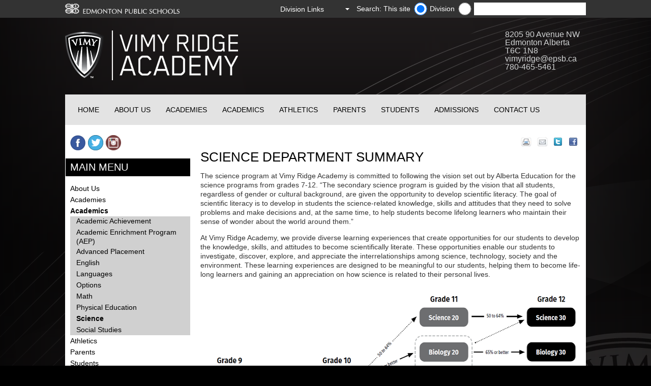

--- FILE ---
content_type: text/html
request_url: https://vimyridge.epsb.ca/academics/science/
body_size: 47977
content:
<!DOCTYPE html>
<html>
	<head>
  <!-- Google tag (gtag.js) -->
  <script async src='https://www.googletagmanager.com/gtag/js?id=G-QH3ELWR49H'></script>
  <script>
    window.dataLayer = window.dataLayer || [];
    function gtag(){dataLayer.push(arguments);}
    gtag('js', new Date());

    gtag('config', 'G-QH3ELWR49H');
  </script>  
		<title>Science Vimy Ridge Academy</title>
		
		<!-- Meta -->
		<meta charset="utf-8" />
		<meta name="viewport" content="initial-scale=1.0,width=device-width" />
		
		
		
		
		<meta name="DC.title" content="Science Department Summary, Department Head, Department Supplies " />
		
		
		
		
		
		
          <meta name="schoolsearch" content="Vimy Ridge Academy" />
<meta name="schoolURL" content="vimyridge.epsb.ca" /> <!-- search meta -->
          
          	<!-- Stylesheets -->
          	<link rel="stylesheet" type="text/css" media="screen" href="/media/edmontonpublicschoolboard/highschoolsites/highschoolstyleassets/css/style.css" />
          	<!-- style.css -->
          	<link rel="stylesheet" type="text/css" media="print" href="/media/edmontonpublicschoolboard/highschoolsites/highschoolstyleassets/css/print.css" />
          	<!-- print.css -->          
          	
          	<!-- fancybox.css -->          
		
		<!-- Scripts -->
		<script type="text/javascript" src="http://ajax.microsoft.com/ajax/jquery/jquery-1.7.2.min.js"></script>
        <script type="text/javascript">
        if (typeof jQuery == 'undefined') {
            document.write(unescape("%3Cscript src='/media/edmontonpublicschoolboard/highschoolsites/highschoolstyleassets/js/jquery-1.7.2.min.js' type='text/javascript'%3E%3C/script%3E"));
        }
        </script>
        <script type="text/javascript">
        // parse for navigation links to remove
          /* var navexclude = jQuery.parseJSON(JSON.stringify()); 
             var navarray = navexclude.removeNavLinks.split(",");
             console.log(navarray);
          */
        </script>
		<!--[if lt IE 9]>
    		<script src="//html5shiv.googlecode.com/svn/trunk/html5.js"></script>
		<![endif]-->
		<!--[if IE 7]>
        	<link rel="stylesheet" type="text/css" href='/media/edmontonpublicschoolboard/highschoolsites/highschoolstyleassets/css/ie7.css'>
        <![endif]-->

          	<!-- link to JS: jquery.cycle.all.js-->
		<script src='/media/edmontonpublicschoolboard/highschoolsites/highschoolstyleassets/js/jquery.cycle.all.js'></script>
          
          	<!-- link to JS: responsiveslides.min.js-->
		<script src='/media/edmontonpublicschoolboard/highschoolsites/highschoolstyleassets/js/responsiveslides.min.js'></script>
          
          	<!-- link to JS: snippets.js-->          
		<script src='/media/edmontonpublicschoolboard/highschoolsites/highschoolstyleassets/js/snippets.js'></script>

          	<!-- link to JS: fancybox.js-->          
		<script src='/media/edmontonpublicschoolboard/ejh/elementarystyleassets/js/jquery.fancybox.js'></script>
          
		<!-- Inline Styles - Customisable by each school -->
		<style type="text/css">
                /* Background / Header background
================================================*/
#backgroundImage{width:100%; height:100%; background-repeat:no-repeat;background-position:background-attachment: fixed;;}

#headerBackground{width:100%; height:100%; background-repeat:no-repeat; padding-top: 25px; padding-bottom:25px;background-position:left top;}
body{background-color:#000000;}

body.darkTheme{
	background-position: center top; 
    background-repeat: no-repeat; 
    background-attachment: fixed;    
}    
/* YE added rule for mobile device with light coloured logo bg */
@media screen and (max-width:480px) {
  #header {background-color: #;color: #;padding-bottom: 5px;}
}



/* Primary/secondary colours
================================================*/
.colorOne {background-color:#000000} /* Main Background Color */
.colorTwo {background-color:#000000} /* Highlight color */
.rslides_nav {background-color: #00b3E3} 

/* Main Navigation
================================================*/
/*Menu container background colour */
#navBg {background-color:#e3e3e3}
/*Menu Background Default*/
.container_12 nav.primaryNav ul li, .container_12 nav.primaryNav ul li ul.multilevel-linkul-0 li {background-color:#e3e3e3}
nav.primaryNav ul li, nav.primaryNav ul li ul.multilevel-linkul-0 li {background-color:#e3e3e3}

/*Menu Text Default*/
div.container_12 nav.primaryNav ul li a:link,div.container_12 nav.primaryNav ul li a:visited, div.container_12 nav.primaryNav ul li a:visited{color:#000000} 
nav.primaryNav ul li a:link,nav.primaryNav ul li a:visited , nav.primaryNav ul li ul li a:link, nav.primaryNav ul li ul li a:visited {color:#000000} 

/*Menu Background Rollover*/
.primaryNav a:hover{background-color:#000000 !important;}

/*Menu Text Rollover*/
div.container_12 nav.primaryNav ul li a:hover, div.container_12 nav.primaryNav ul li ul li a:hover{color:#ffffff} 
nav.primaryNav ul li a:hover, nav.primaryNav ul li ul li a:hover, nav.primaryNav ul li ul li ul li a:hover{color:#ffffff}


/* Main content
================================================*/
h1, h2, h3, h4, h5, h6 {color:#000000} /* Text Heading Color */

a {color:#000000} /* Text Heading Color */

/*div.content section#rightColumn a:link, div.content section#rightColumn a:visited {color:#7ac143;} Sidebar Link text color */
#rightColumn a:link,#rightColumn a:visited,#rightColumn a:hover, div.content section#rightColumn a:hover {font-weight:bold;}

article a:link, article a:visited {color:#7ac143;}/*Main content Link text color */
article a:hover{color:#5d5d5d;}/*Main content Link text color */

div#wrapper aside.grid_3 div a:link,div#wrapper aside.grid_3 div a:visited{color:#7ac143;}/*Sidebars Link text color */
div#wrapper aside.grid_3 div a:hover{color:#5d5d5d;}/*Sidebars Link text color */

div.deditpage a:link, div.deditpage a:visited, div.notice a:link, div.notice a:visited{color:#7ac143;}/*edit this page/district notice */
div.deditpage a:hover, div.notice a:hover{color:#5d5d5d;}/*edit this page Link text color/district notice */

div.slideText p.read-more-button a:link, div.slideText p.read-more-button a:visited{color:#7ac143;}/*homepage slideshow read more */
div.slideText p.read-more-button a:hover{color:#5d5d5d;}/*homepage slideshow read more hover */


/* Footer options
================================================*/
footer.colorTwo {background-color: #292929} /* Footer Background Color - defaults to colorTwo if not selected */
footer a:link, footer a:visited {color:#FFFFFF}  /*Footer link default state */
footer, footer h4,footer a:hover {color:#5d5d5d}  /*Footer link rollover color */
footer.colorTwo section#footerAddress h4 {color:#FFFFFF}  /*Footer headings */
footer.colorTwo section.grid_3 h4 {color:#FFFFFF}  /*Footer headings */
footer.colorTwo section#footerAddress.grid_3 {color:#FFFFFF}  /*Footer text on left below heading */

/* Left Column
================================================*/
aside.grid_3 div#secondaryNav ul li a , aside#rightColumnAside div a, div.content aside.grid_3 div a{color:#000000;} /*Left & Right Nav DEFAULT*/

aside.grid_3 div#secondaryNav ul li a:hover , aside#rightColumnAside div a:hover, div.content aside.grid_3 div a:hover{color:#5d5d5d} /*Left & Right Nav ROLLOVER*/


/* Additional
================================================*/
#header.container_12 #address{color:#d1d3d4;}/* Address in header text colour */

#header.container_12 #address:hover{color:#00b3e3;}/* Address in header text colour while mouse rollover */

#header.container_12 #address a{color:#d1d3d4;}/* Address in header text colour */

#header.container_12 #address a:hover{color:#00b3e3;}/* Address in header text colour while mouse rollover */

/* Twitter
================================================*/
#twtr-widget-1.twtr-widget div.twtr-doc div{margin:0px !important;}
#twtr-widget-1 .twtr-doc, #twtr-widget-1 .twtr-hd a, #twtr-widget-1 h3, #twtr-widget-1 h4{ background-color:#000000 !important;}

/* Tables
================================================*/
table.stripeMe thead tr.even{background-color:#e3e3e3;}

/* Tabs
================================================*/
.etabs li:hover a{color:#7ac143}
.etabs li.tab a.active{background:none repeat scroll 0 0 #FFF; color:#7ac143}

/* Tabs
================================================*/
@media screen and (max-width:480px) {
body{background-color:#EDE8E5;}
.content{background-color:#FFF;}
}
                /* Site Customisations  */   
 		</style>
	</head>
	<body class="darkTheme" style="background-image: url('/media/styleassets-schools/Vimy_Rdige_background_t4_new.png');">
	   
	   <div id="metaNavBackground"></div>
	   
	   <div class="wrapper">
    	   <header id="metaNav">
        	   <a href="http://www.epsb.ca/"><img src='/media/edmontonpublicschoolboard/ejh/elementarystyleassets/images/foreground/epsbLogo.png' alt="epsbLogo" width="226" height="21" class="left" /></a>
        	  <!-- <form action="pathtosearchresultspage" class="right desktop">
        	       <input type="text" placeholder="search" class="clearMeFocus" id="q" name="search" title="search" value="search" />
        	   </form> -->
             <script language="JavaScript" type="Text/Javascript">
	var myTextField = "";
	//application url
	//var fixedUrl='http://cmsx1devsearch.epsb.ca:8080/customermatrix/#!/?pql=view(schools)';
    var fixedUrl='https://search.epsb.ca/search/#!/search?pql=view(schools)';
	//View name. If empty or wrong, the first view of the infospot will be displayed.
	var viewName = 'schools';
	// Text area label
	var text = 'Search...';
	//Infospot name. If empty, the default infospot will be used.
	var infoSpot = '';
  
  //PolySpot Search JNN
	function fireSearch() {
		myTextField = document.getElementById('q_usr');
		searchUrl = fixedUrl;

		
		//get school url (blank if district) 
		var school = $('input:radio[name=schoolURL]:checked').val();
		
		if (school.length > 0){
  				schoolquery = "facetFilter(url,1@https:%2F%2F"+school+"%2F)";
  		}
		else {
			schoolquery = "";	
			viewName="all";
		}	
		searchUrl = searchUrl+schoolquery;
		
		if(myTextField.value != 'Search...' && myTextField.value != text ){
  			console.log(searchUrl + 'query("' + myTextField.value + '")');
			window.open(searchUrl + 'query("' + myTextField.value + '")');
		}
		else{
			window.open(searchUrl + '&query=');
		}
	}	
	
	function checkValue(){
		if(document.getElementById('q_usr').value == text)
			document.getElementById('q_usr').value = '';
	}
</script>

<form class="right desktop" id="SearchFrom" onsubmit="return false;" method="post" autocomplete="off" target="_blank">
	<label for="School" class="radio-label">Search: This site</label><input type="radio" id="schoolURL" name="schoolURL" class="schoolname" value="vimyridge.epsb.ca" checked="checked">
	<label class="radio-label" for="Site">Division</label>
	<input type="radio" class="schoolname" name="schoolURL" id="Site" value="" />
	<label for="searchbox">Search Input</label><input type="text" id="q_usr" name="q_usr" autocomplete="off" value="" onfocus="checkValue();" onkeydown="if (event.keyCode == 13) fireSearch();"/>
	<br/>
</form> <!-- search box -->
        	   <a class="mobile right" href="#">
            	   <img src='/media/edmontonpublicschoolboard/highschoolsites/highschoolstyleassets/images/background/m_magnifyingGlass.png' alt="search icon" width="20" height="20">
        	   </a>
        	   <div class="styledSelect right desktop">
            	   <select onchange="window.open(this.value)" id="DistrictSel">
                     	   <option value='Division Links' style="display:none" selected>Division Links</option>
                     	   <option title='SchoolZone' value='http://schoolzone.epsb.ca/'>SchoolZone</option>
                	   <option title='' value='http://epsb.ca/news/'>Division News</option>
                	   <option title='' value='https://epsb.ca/schools/gettoschool/'>Student Transportation</option>
                	   
            	   </select><!-- District quicklinks -->
        	   </div>
        	   <form class="mobile" id="SearchFrom"  method="post" autocomplete="off" target="_blank">
  <label for="School" class="radio-label">Search: This site</label><input type="radio" id="School" checked="checked" class="schoolname" name="schoolname" value="Vimy Ridge Academy">
    <label class="radio-label" for="Site">Division</label>
<input type="radio" class="schoolname" name="schoolname" id="search" value="" />
		<label for="searchbox">Search Input</label><input type="text" onkeydown="if (event.keyCode == 13) submitSearch(this.form);" name="q" id="search" />
                 <input type="submit" value="Search" onclick="submitSearch(this.form)" />
		<br/>

                     
        	   </form><!-- District Search - Mobile -->    
    	   </header>
	   </div>
	   
	   <div id="headerBackground"  style="background-image: url('');" >
    	   <div class="wrapper">
        	   <div id="header" class="container_12">
        	       <div id="logo">
            	       <a href='/'>
            	           <img alt="School Logo" src='/media/highschools/vimyridge/VIMYLOGO_HORIZONTAL_2016_FORBLACKBACK(1).png' ><!-- personalized Logo  -->
            	       </a>
        	       </div>
	        	<div id="address" class="tablet desktop right">
  <a href="geo:-113.454,53.5247"><div>8205 90 Avenue NW</div>
    <div>Edmonton Alberta&emsp;&emsp;T6C 1N8</div></a>
  <div><a href="mailto:vimyridge@epsb.ca">vimyridge@epsb.ca</a></div>
  <div><a href="tel:780-465-5461">780-465-5461</a></div>
</div>
<div id="address" class="mobile left">
  <a href="geo:-113.454,53.5247"><div>8205 90 Avenue NW</div>
    <div>Edmonton Alberta&emsp;&emsp;T6C 1N8</div></a>
  <div><a href="mailto:vimyridge@epsb.ca">vimyridge@epsb.ca</a></div>
  <div><a href="tel:780-465-5461">780-465-5461</a></div>
</div>
<!-- personalized Address  -->
        	       <div class="clear"></div>
        	   </div>
        	   <div class="container_12 mobile">
            	   <hr />
        	   </div>
    	   </div>
	   </div>
	   
	   <div class="wrapper" id="navBg">
    	   <nav class="primaryNav grid_12 desktop">
        	   <ul>
                        <li><a href='/'>Home</a></li> <!-- link to school home -->
                     	<li><a href="/about/">About Us</a>
<ul class="multilevel-linkul-0">
<li><a href="/about/calendar/">Calendar</a></li>
<li><a href="/about/communityrelationships/">Community Relationships</a>
<ul class="multilevel-linkul-1">
<li><a href="/about/communityrelationships/idylwyldecommunityleague/">Idylwylde Community League</a></li>

</ul>

</li>
<li><a href="/about/openhouse/">Open House</a></li>
<li><a href="/about/ourname/">Our Name</a></li>
<li><a href="/about/documents/">School Documents</a>
<ul class="multilevel-linkul-1">
<li><a href="/about/documents/schoolassessmentplan/">School Assessment Plan</a></li>
<li><a href="/about/documents/studentrights/">Student Rights and Responsibilities</a></li>

</ul>

</li>
<li><a href="/about/schoolfees/">School Fees</a></li>
<li><a href="/about/schoolfeedetails/">School Fee Details</a></li>
<li><a href="/about/staffbios/">Staff Bios</a></li>
<li><a href="/about/testimonials/">Testimonials</a></li>
<li><a href="/about/vimycourseguide/">Vimy Course Guide</a></li>
<li><a href="/about/vimyvirtualtour/">Vimy Virtual Tour</a></li>

</ul>

</li><li><a href="/academies/">Academies</a>
<ul class="multilevel-linkul-0">
<li><a href="/academies/baseballsoftball/">Baseball/Softball</a></li>
<li><a href="/academies/brazilianjiujitsu/">Brazilian Jiu Jitsu</a></li>
<li><a href="/academies/dance/">Dance</a></li>
<li><a href="/academies/eliteathlete/">Elite Athlete</a></li>
<li><a href="/academies/esports/">Esports</a></li>
<li><a href="/academies/golf/">Golf</a></li>
<li><a href="/academies/hockey/">Hockey</a></li>
<li><a href="/academies/lacrosse/">Lacrosse</a></li>
<li><a href="/academies/okanaganhockeyacademy/">Okanagan Hockey Academy</a></li>
<li><a href="/academies/outdoorpursuits/">Outdoor Pursuits</a></li>
<li><a href="/academies/ringette/">Ringette</a></li>
<li><a href="/academies/soccer/">Soccer</a></li>
<li><a href="/academies/sportfit/">Sport Fit</a></li>
<li><a href="/academies/individualsupportprogram/">Individual Support Program</a></li>

</ul>

</li><li><a href="/academics/">Academics</a>
<ul class="multilevel-linkul-0">
<li><a href="/academics/academicachievement/">Academic Achievement</a></li>
<li><a href="/academics/academicenrichmentprogramaep/">Academic Enrichment Program (AEP)</a></li>
<li><a href="/academics/advancedplacement/">Advanced Placement</a></li>
<li><a href="/academics/english/">English</a></li>
<li><a href="/academics/languages/">Languages</a></li>
<li><a href="/academics/options/">Options</a></li>
<li><a href="/academics/math/">Math</a></li>
<li><a href="/academics/physicaleducation/">Physical Education</a></li>
<li><a href="/academics/science/">Science</a></li>
<li><a href="/academics/socialstudies/">Social Studies</a></li>

</ul>

</li><li><a href="/athletics/">Athletics</a></li><li><a href="/parents/">Parents</a>
<ul class="multilevel-linkul-0">
<li><a href="/parents/grade9transitioningtohighschool/">Grade 9 Transitioning to High School</a></li>
<li><a href="/parents/scholarships/">Scholarships</a></li>
<li><a href="/parents/schoolcouncil/">School Council</a></li>

</ul>

</li><li><a href="/students/">Students</a>
<ul class="multilevel-linkul-0">
<li><a href="/students/extracurricular/">Extracurricular</a></li>
<li><a href="/students/graduation/">Graduation</a></li>
<li><a href="/students/postsecondary/">Post Secondary</a></li>
<li><a href="/students/rightsresponsibilites/">Rights & Responsibilites</a></li>
<li><a href="/students/scholarships/">Scholarships</a></li>
<li><a href="/students/studentleadership/">Student Leadership</a></li>
<li><a href="/students/studentservices/">Student Services</a></li>
<li><a href="/students/supplylist/">Supply List</a></li>

</ul>

</li><li><a href="/admissions/">Admissions</a></li><li><a href="/contactus/">Contact Us</a></li> <!-- main menu -->
        	   </ul>
        	   <div class="clear"></div>
    	   </nav>
    	   
    	   <div class="mobile" id="mobileNavigation">
        	   <a href="#">Menu / Navigation</a>
    	   </div>
    	   <nav class="primaryNav grid_12 mobile">
        	   <ul>
                     <li><a href="/about/">About Us</a></li><li><a href="/academies/">Academies</a></li><li><a href="/academics/">Academics</a></li><li><a href="/athletics/">Athletics</a></li><li><a href="/parents/">Parents</a></li><li><a href="/students/">Students</a></li><li><a href="/admissions/">Admissions</a></li><li><a href="/contactus/">Contact Us</a></li> <!-- main mobile menu -->
        	   </ul>
    	   </nav>
    	   <div class="clear"></div>
	   </div>
	   
        	   <div class="wrapper">            	   
                   <div class="container_12">
                         <!-- insert slideshow row with feature links -->
                         <!-- insert full width slideshow row -->  
                         <!-- insert full width slideshow row -->  
                   </div>
               </div>  

        	   <div class="wrapper" id="contentMain">            	   
                   <div class="content container_12">                     
                     <section id="rightColumn" class="grid_9">
                       <!-- District Notice - Highschool --> 

                         <!-- Share and print -->
<span class="sharebuts"><a style="float:right;" rel="nofollow" onclick="window.open('https://www.facebook.com/sharer/sharer.php?u='+encodeURIComponent(location.href), 'facebook-share-dialog', 'width=626,height=436'); return false;"><img src="/media/edmontonpublicschoolboard/highschoolsites/highschoolstyleassets/images/foreground/facebook_sprite.png" alt="" style="width : 30px; height : 26px;     " /></a><a style="float:right;" rel="nofollow"  onclick="window.open('https://twitter.com/intent/tweet?url='+encodeURIComponent(location.href), 'twitter-tweet-dialog', 'width=626,height=436'); return false;"><img src="/media/edmontonpublicschoolboard/highschoolsites/highschoolstyleassets/images/foreground/twitter-sprite.png" alt="" style="width : 30px; height : 26px;     " /></a><a style="float:right;" href="#" onclick="javascript:window.location='mailto:?subject=Page to look at&body=I thought you might find this information interesting: ' + window.location;"><img src="/media/edmontonpublicschoolboard/ejh/elementarystyleassets/images/foreground/icon_mail_transparent_background.png" alt="" style="width : 29px; height : 26px;     " /></a><a style="float:right;padding-right:5px;" href="javascript:if(window.print)window.print()"><img src="/media/edmontonpublicschoolboard/ejh/elementarystyleassets/images/foreground/icon_print_transprent_background.png" alt="" style="width : 30px; height : 26px;     " /></a></span><span id="d.en.108958"></span>
<article class="clear">

<!-- share -->
	<!--<p class="buttonheading">
	<a rel="nofollow" onclick="window.open(this.href,'win2','status=no,toolbar=no,scrollbars=yes,titlebar=no,menubar=no,resizable=yes,width=640,height=480,directories=no,location=no'); return false;" title="Print" href="/index.php?view=article&amp;id=284:welcome-letter-from-the-principal&amp;tmpl=component&amp;print=1&amp;layout=default&amp;page="><span class="icon print"></span></a><a onclick="window.open(this.href,'win2','width=400,height=350,menubar=yes,resizable=yes'); return false;" title="E-mail" href="/component/mailto/?tmpl=component&amp;link=aHR0cDovL2FtaXNrd2FjaXkuZXBzYi5jYS9jb21wb25lbnQvY29udGVudC9hcnRpY2xlLzI4NC13ZWxjb21lLWxldHRlci1mcm9tLXRoZS1wcmluY2lwYWw%3D"><span class="icon email"></span></a>
	</p>  
  <span class="sharebuts"><a style="float:right;" href="#" onclick="javascript:window.location='mailto:?subject=Page to look at&body=I thought you might find this information interesting: ' + window.location;"><img src="/media/edmontonpublicschoolboard/ejh/elementarystyleassets/images/foreground/icon_mail_transparent_background.png" alt="" style="width : 29px; height : 26px;     " /></a><a style="float:right;" href="javascript:if(window.print)window.print()"><img src="/media/edmontonpublicschoolboard/ejh/elementarystyleassets/images/foreground/icon_print_transprent_background.png" alt="" style="width : 30px; height : 26px;     " /></a></span>-->
<!-- end share -->  
 
	<h1>Science Department Summary</h1>  
  
  
 
    
  
  
  
	<p><span>The science program at Vimy Ridge Academy is committed to following the vision set out by Alberta Education for the science programs from grades 7-12. &ldquo;The secondary science program is guided by the vision that all students, regardless of gender or cultural background, are given the opportunity to develop scientific literacy. The goal of scientific literacy is to develop in students the science-related knowledge, skills and attitudes that they need to solve problems and make decisions and, at the same time, to help students become lifelong learners who maintain their sense of wonder about the world around them.&rdquo; </span></p>
<p><span>At Vimy Ridge Academy, we provide diverse learning experiences that create opportunities for our students to develop the knowledge, skills, and attitudes to become scientifically literate. These opportunities enable our students to investigate, discover, explore, and appreciate the interrelationships among science, technology, society and the environment. These learning experiences are designed to be meaningful to our students, helping them to become life-long learners and gaining an appreciation on how science is related to their personal lives.</span></p>
<p><img src="/media/highschools/vimyridge/ScienceFlowchart.png" alt="Science Flowchart" style="width : 850px; height : 572px;     " />&zwnj;</p>
  <div class="clear"></div>

	<!-- Yoav removed old way of inserting video that did not allow for Google Drive Video
-->
  
	<div class="hidden">
		<p>
		<div id="driveVideo108958" style="background-color: #fff"></div>
		</p>
		
		
	</div>	  
	

</article>
<div class="clear"><br /></div>

<script type="text/javascript" >
   // is it a google drive video?
 
   //fetch the video id from link
   // establish pattern for id
  var idPattern = /(id=|d\/)(.*?)(&|\/)+/ ;
   //apply pattern to user inputed video url link
  var google_url = "&"; // "&" added at end to prevent error in regex when expression is unbounded
   var array_google_params = idPattern.exec( google_url);
   //set the initial width and height of the gallery
   var dwidth = $("#rightColumn").width() * 95/100;
   if(dwidth > 600){dwidth = 500;}
   var dheight = dwidth * 75/100;
  
  //check if the Video ID is valid
   var idTestPattern= "^[_a-zA-Z0-9]*$";
  if(array_google_params){
   if(array_google_params[2].match(idTestPattern)){
  
     // place the matched id into iframe embed code for Google Video and add html for displaying artcle
  $( "#driveVideo108958" ).html('<article><h1>Summary</h1><p><div id="videoFrame108958"><iframe src="https://docs.google.com/a/epsb.ca/file/d/' +array_google_params[2]+ '/preview" width="' +dwidth+ '" height="' +dheight+ '"></iframe></div></p><div></div></article>');

     // set the width and height of the gallery if the window is resized
     window.onresize = function() {
       dwidth = $("#rightColumn").width() * 95/100;
       if(dwidth > 600){dwidth = 500;}
       dheight = dwidth * 75/100;           
  $( "#videoFrame108958" ).html( '<div class="video-container"><iframe src="https://docs.google.com/a/epsb.ca/file/d/' +array_google_params[2]+ '/preview" width="' +dwidth+ '" height="' +dheight+ '"></iframe></div>'    );
     };
  } //close if(array_google_params[2].match(idTestPattern))
  }else{ // close check to validate video id - if not treat it like a YouTube video
      var youtube_url = "";
	  var video_id = youtube_url.split("v=")[1].substring(0, 11);
      $( "#driveVideo108958" ).html( "<div class=\"video-container\"><iframe width=\"" +dwidth+ "\" height=\"" +dheight+ "\" src=\"https://www.youtube.com/embed/"+ video_id +"\" frameborder=\"0\" allowfullscreen></iframe></div>"    );	
  }
</script><span id="d.en.108959"></span>
<article class="clear">

<!-- share -->
	<!--<p class="buttonheading">
	<a rel="nofollow" onclick="window.open(this.href,'win2','status=no,toolbar=no,scrollbars=yes,titlebar=no,menubar=no,resizable=yes,width=640,height=480,directories=no,location=no'); return false;" title="Print" href="/index.php?view=article&amp;id=284:welcome-letter-from-the-principal&amp;tmpl=component&amp;print=1&amp;layout=default&amp;page="><span class="icon print"></span></a><a onclick="window.open(this.href,'win2','width=400,height=350,menubar=yes,resizable=yes'); return false;" title="E-mail" href="/component/mailto/?tmpl=component&amp;link=aHR0cDovL2FtaXNrd2FjaXkuZXBzYi5jYS9jb21wb25lbnQvY29udGVudC9hcnRpY2xlLzI4NC13ZWxjb21lLWxldHRlci1mcm9tLXRoZS1wcmluY2lwYWw%3D"><span class="icon email"></span></a>
	</p>  
  <span class="sharebuts"><a style="float:right;" href="#" onclick="javascript:window.location='mailto:?subject=Page to look at&body=I thought you might find this information interesting: ' + window.location;"><img src="/media/edmontonpublicschoolboard/ejh/elementarystyleassets/images/foreground/icon_mail_transparent_background.png" alt="" style="width : 29px; height : 26px;     " /></a><a style="float:right;" href="javascript:if(window.print)window.print()"><img src="/media/edmontonpublicschoolboard/ejh/elementarystyleassets/images/foreground/icon_print_transprent_background.png" alt="" style="width : 30px; height : 26px;     " /></a></span>-->
<!-- end share -->  
 
	<h1>Department Head</h1>  
  
  
 
    
  
  
  
	<p>Gord Stretch<br /><a href="mailto:gord.stretch@epsb.ca" target="_blank" rel="noopener">gord.stretch@epsb.ca</a></p>
  <div class="clear"></div>

	<!-- Yoav removed old way of inserting video that did not allow for Google Drive Video
-->
  
	<div class="hidden">
		<p>
		<div id="driveVideo108959" style="background-color: #fff"></div>
		</p>
		
		
	</div>	  
	

</article>
<div class="clear"><br /></div>

<script type="text/javascript" >
   // is it a google drive video?
 
   //fetch the video id from link
   // establish pattern for id
  var idPattern = /(id=|d\/)(.*?)(&|\/)+/ ;
   //apply pattern to user inputed video url link
  var google_url = "&"; // "&" added at end to prevent error in regex when expression is unbounded
   var array_google_params = idPattern.exec( google_url);
   //set the initial width and height of the gallery
   var dwidth = $("#rightColumn").width() * 95/100;
   if(dwidth > 600){dwidth = 500;}
   var dheight = dwidth * 75/100;
  
  //check if the Video ID is valid
   var idTestPattern= "^[_a-zA-Z0-9]*$";
  if(array_google_params){
   if(array_google_params[2].match(idTestPattern)){
  
     // place the matched id into iframe embed code for Google Video and add html for displaying artcle
  $( "#driveVideo108959" ).html('<article><h1>DH Contact</h1><p><div id="videoFrame108959"><iframe src="https://docs.google.com/a/epsb.ca/file/d/' +array_google_params[2]+ '/preview" width="' +dwidth+ '" height="' +dheight+ '"></iframe></div></p><div></div></article>');

     // set the width and height of the gallery if the window is resized
     window.onresize = function() {
       dwidth = $("#rightColumn").width() * 95/100;
       if(dwidth > 600){dwidth = 500;}
       dheight = dwidth * 75/100;           
  $( "#videoFrame108959" ).html( '<div class="video-container"><iframe src="https://docs.google.com/a/epsb.ca/file/d/' +array_google_params[2]+ '/preview" width="' +dwidth+ '" height="' +dheight+ '"></iframe></div>'    );
     };
  } //close if(array_google_params[2].match(idTestPattern))
  }else{ // close check to validate video id - if not treat it like a YouTube video
      var youtube_url = "";
	  var video_id = youtube_url.split("v=")[1].substring(0, 11);
      $( "#driveVideo108959" ).html( "<div class=\"video-container\"><iframe width=\"" +dwidth+ "\" height=\"" +dheight+ "\" src=\"https://www.youtube.com/embed/"+ video_id +"\" frameborder=\"0\" allowfullscreen></iframe></div>"    );	
  }
</script><span id="d.en.108960"></span>
<article class="clear">

<!-- share -->
	<!--<p class="buttonheading">
	<a rel="nofollow" onclick="window.open(this.href,'win2','status=no,toolbar=no,scrollbars=yes,titlebar=no,menubar=no,resizable=yes,width=640,height=480,directories=no,location=no'); return false;" title="Print" href="/index.php?view=article&amp;id=284:welcome-letter-from-the-principal&amp;tmpl=component&amp;print=1&amp;layout=default&amp;page="><span class="icon print"></span></a><a onclick="window.open(this.href,'win2','width=400,height=350,menubar=yes,resizable=yes'); return false;" title="E-mail" href="/component/mailto/?tmpl=component&amp;link=aHR0cDovL2FtaXNrd2FjaXkuZXBzYi5jYS9jb21wb25lbnQvY29udGVudC9hcnRpY2xlLzI4NC13ZWxjb21lLWxldHRlci1mcm9tLXRoZS1wcmluY2lwYWw%3D"><span class="icon email"></span></a>
	</p>  
  <span class="sharebuts"><a style="float:right;" href="#" onclick="javascript:window.location='mailto:?subject=Page to look at&body=I thought you might find this information interesting: ' + window.location;"><img src="/media/edmontonpublicschoolboard/ejh/elementarystyleassets/images/foreground/icon_mail_transparent_background.png" alt="" style="width : 29px; height : 26px;     " /></a><a style="float:right;" href="javascript:if(window.print)window.print()"><img src="/media/edmontonpublicschoolboard/ejh/elementarystyleassets/images/foreground/icon_print_transprent_background.png" alt="" style="width : 30px; height : 26px;     " /></a></span>-->
<!-- end share -->  
 
	<h1>Department Supplies </h1>  
  
  
 
    
  
  
  
	<p><span>All students are expected to have a binder, loose leaf paper, pencils and pens. As well as the following:</span></p>
<ul style="list-style-type: square;">
<li>Graph paper</li>
<li>Scientific Calculator&nbsp;</li>
<li>Coloured crayons&nbsp;</li>
<li>Highlighters - various colours</li>
</ul>
  <div class="clear"></div>

	<!-- Yoav removed old way of inserting video that did not allow for Google Drive Video
-->
  
	<div class="hidden">
		<p>
		<div id="driveVideo108960" style="background-color: #fff"></div>
		</p>
		
		
	</div>	  
	

</article>
<div class="clear"><br /></div>

<script type="text/javascript" >
   // is it a google drive video?
 
   //fetch the video id from link
   // establish pattern for id
  var idPattern = /(id=|d\/)(.*?)(&|\/)+/ ;
   //apply pattern to user inputed video url link
  var google_url = "&"; // "&" added at end to prevent error in regex when expression is unbounded
   var array_google_params = idPattern.exec( google_url);
   //set the initial width and height of the gallery
   var dwidth = $("#rightColumn").width() * 95/100;
   if(dwidth > 600){dwidth = 500;}
   var dheight = dwidth * 75/100;
  
  //check if the Video ID is valid
   var idTestPattern= "^[_a-zA-Z0-9]*$";
  if(array_google_params){
   if(array_google_params[2].match(idTestPattern)){
  
     // place the matched id into iframe embed code for Google Video and add html for displaying artcle
  $( "#driveVideo108960" ).html('<article><h1>Supplies list</h1><p><div id="videoFrame108960"><iframe src="https://docs.google.com/a/epsb.ca/file/d/' +array_google_params[2]+ '/preview" width="' +dwidth+ '" height="' +dheight+ '"></iframe></div></p><div></div></article>');

     // set the width and height of the gallery if the window is resized
     window.onresize = function() {
       dwidth = $("#rightColumn").width() * 95/100;
       if(dwidth > 600){dwidth = 500;}
       dheight = dwidth * 75/100;           
  $( "#videoFrame108960" ).html( '<div class="video-container"><iframe src="https://docs.google.com/a/epsb.ca/file/d/' +array_google_params[2]+ '/preview" width="' +dwidth+ '" height="' +dheight+ '"></iframe></div>'    );
     };
  } //close if(array_google_params[2].match(idTestPattern))
  }else{ // close check to validate video id - if not treat it like a YouTube video
      var youtube_url = "";
	  var video_id = youtube_url.split("v=")[1].substring(0, 11);
      $( "#driveVideo108960" ).html( "<div class=\"video-container\"><iframe width=\"" +dwidth+ "\" height=\"" +dheight+ "\" src=\"https://www.youtube.com/embed/"+ video_id +"\" frameborder=\"0\" allowfullscreen></iframe></div>"    );	
  }
</script>			<div align="right" class="deditpage"><a class="t4Edit-page" href="https://terminalfour.epsb.ca/page/directEdit#edit/8/en/33311">Edit this page&nbsp;&nbsp;</a></div>
			</section>
                       
                       <div class="container_12 mobile">
                    	   <hr />
                	   </div>
                	   
                       <aside class="grid_3">

        	                           <div class="mobile" id="mobileSecondaryNav">
                        <h2 class="colorOne">Section Navigation</h2>
                        <ul><li><a href="/academics/academicachievement/">Academic Achievement</a></li><li><a href="/academics/academicenrichmentprogramaep/">Academic Enrichment Program (AEP)</a></li><li><a href="/academics/advancedplacement/">Advanced Placement</a></li><li><a href="/academics/english/">English</a></li><li><a href="/academics/languages/">Languages</a></li><li><a href="/academics/options/">Options</a></li><li><a href="/academics/math/">Math</a></li><li><a href="/academics/physicaleducation/">Physical Education</a></li><li><span class="currentsection">Science</span></li><li><a href="/academics/socialstudies/">Social Studies</a></li>                        </ul>
                    </div> <!-- Inner Navigation _M -->
                 
        	               	           <div id="socialMedia">
        	           <a target="_blank" href="https://www.facebook.com/vimyacademy/"><img alt="Facebook" src="/media/edmontonpublicschoolboard/ejh/elementarystyleassets/images/foreground/smFacebookIcon.png" title="Facebook" width="31" height="31" class="socialMediaIcon" /></a>
        	           <a target="_blank" href="https://twitter.com/vimyacademy"><img alt="Twitter" src="/media/edmontonpublicschoolboard/ejh/elementarystyleassets/images/foreground/smTwitterIcon.png" title="Twitter" width="30" height="30" class="socialMediaIcon" /></a> 
        	            
        	            
        	            
        	            
					   <a target="_blank" href="https://www.instagram.com/vimyacademy/"><img alt="Instagram" src="/media/edmontonpublicschoolboard/ejh/elementarystyleassets/images/foreground/social-instagram-sm.png" title="Instagram" width="30" height="30" class="socialMediaIcon" /></a>     
        	           <div class="clear"></div>
        	           </div>                           
                            <!-- Social Media Links -->
  
        	                          <div class="desktop" id="secondaryNav">
                       <h2 class="colorOne">Main Menu</h2>
                       <ul><li><a href="/about/">About Us</a></li><li><a href="/academies/">Academies</a></li><li><span class="currentbranch0"><a href="/academics/">Academics</a></span>
<ul class="multilevel-linkul-0">
<li><a href="/academics/academicachievement/">Academic Achievement</a></li>
<li><a href="/academics/academicenrichmentprogramaep/">Academic Enrichment Program (AEP)</a></li>
<li><a href="/academics/advancedplacement/">Advanced Placement</a></li>
<li><a href="/academics/english/">English</a></li>
<li><a href="/academics/languages/">Languages</a></li>
<li><a href="/academics/options/">Options</a></li>
<li><a href="/academics/math/">Math</a></li>
<li><a href="/academics/physicaleducation/">Physical Education</a></li>
<li><span class="currentbranch1"><a href="/academics/science/">Science</a></span></li>
<li><a href="/academics/socialstudies/">Social Studies</a></li>

</ul>

</li><li><a href="/athletics/">Athletics</a></li><li><a href="/parents/">Parents</a></li><li><a href="/students/">Students</a></li><li><a href="/admissions/">Admissions</a></li><li><a href="/contactus/">Contact Us</a></li>                       </ul>
                   </div> <!-- Inner Navigation Desktop -->
                         
        	       <div class="leftNavHeader colorOne">
	<h2 style="display:inline">
      Quick Links
    </h2>
</div>
<div>
  <a href="/admissions/" alt="BOOK A SHADOW DAY"  target=""> BOOK A SHADOW DAY </a><br />

	

	

	

	

	

	

	

	

		
</div>                   
                <!-- Homepage Quicklinks -->
                         
        	         <!--  Calendar -->

                        <!-- SchoolZone Log in -->

                      <!--   Photo Gallery -->
                         <!-- navigation object : Code Only Left Column -->
            	           
                       </aside>

                       <div class="clear"></div>
                   </div><!-- end .content -->
                   <footer class="colorTwo container_12">
                               	       <section id="footerAddress" class="grid_3">
    	           <h4>Edmonton Public Schools</h4>
    	           <address>1 Kingsway NW<br />Edmonton Alberta&ensp;&ensp;T5H 4G9<br /><a href="tel:780-429-8000">780-429-8000</a><br /><a href="http://epsb.ca/" target="_blank" rel="noopener">epsb.ca</a></address>
                 
    	           <div class="clear"></div>
    	       </section>
    	       <div class="container_12 mobile">
            	   <hr>
        	   </div>
    	       <section class="grid_3">
    	           <h4>I want to...</h4>
	            <p><a href="http://epsb.ca/schools/findaschool/list/" target="_blank" rel="noopener">See school listings</a><br /><a href="http://epsb.ca/programs/" target="_blank" rel="noopener">Search for a program</a><br /><a href="http://epsb.ca/schools/gettoschool/" target="_blank" rel="noopener">Find bus information</a><br /><a href="http://epsb.ca/schools/register/" target="_blank" rel="noopener">Register my child</a></p>
    	       </section>
    	       <div class="container_12 mobile">
            	   <hr>
        	   </div>
    	       <section class="grid_3">
    	           <h4>More information</h4>
	            <p><a href="http://epsb.ca/privacy/" target="_blank" rel="noopener">Privacy Policy</a><br /><a href="mailto:websupport@epsb.ca" target="_blank" rel="noopener">Web administrator</a>&zwnj;</p>
    	       </section>
    	       <div class="container_12 mobile">
            	   <hr>
        	   </div>
    	       <section class="grid_3">
    	           <h4>Division Information</h4>
    	            <p><a href="https://epsb.ca/news/" target="_blank" rel="noopener">Division News</a><br /><a href="http://epsb.ca/ourdistrict/board/" target="_blank" rel="noopener">Board of Trustees</a><br /><a href="http://epsb.ca/ourdistrict/departments/" target="_blank" rel="noopener">Departments &amp; Services</a><br /><a href="http://epsb.ca/ourdistrict/careers/" target="_blank" rel="noopener">Careers</a></p>
    	       </section>

    	       <div class="clear"></div>
              <!-- District Footer -->
                   </footer>
                     
        	   </div><!-- end of #wrapper -->
        <script>
          /* remove community relationships from menu when school does not have */
          var community_dus = '017,017,017,017,017,017,017,017,017,017,017,017,017,017,017,017,924,924,924,924,115,115,115,115,263,263,263,263,263,263,263,263,503,503,522,118,118,118,194,559,559,559,559,559,559,559,559,950,505,505,505,529,529,529,529,529,258,258,456,456,926,926,926,058,934,934,218,223,066,066,066,066,066,168,168,168,168,935,935,935,053,053,170,170,170,278,278,278,278,905,905,905,282,283,283,283,233,204,204,187,187,164,164,164,052,052,201,232,232,211,211,168,168,168,168,457,457,457,123,123,123,123,123,123,123,123,273,509,509,509,509,804,248,248,455,275,239,239,239,254,254,254,279,279,004,004,184,184,127,127,127,127,220,220,220,220,220,137,137,137,138,138,138,138,138,138,516,925,925,925,925,517,517,517,517,517,517,128,128,128,128,128,178,178,250,250,250,129,129,517,262,267,930,930,277,277,277,180,180,180,518,518,518,518,224,189,189,527,512,512,059,059,059,059,059,059,059,059,059,132,513,513,224,044,044,242,242,269,208,208,208,208,208,208,255,255,255,255,937,514,514,514,514,514,514,514,240,567,567,567,567,208,208,063,063,063,063,063,063,063,063,063,063,063,063,063,063,063,063,063,063,063,063,223,223,186,186,186,951,188,188,075,075,075,186,209,209,209,195,523,200,210,210,210,149,927,927,927,149,257,257,257,578,578,578,578,578,578,578,521,521,521,214,573,573,573,573,573,573,573,573,909,909,909,909,909,909,909,909,909,909,274,191,156,156,704,226,226,504,504,504,504,551,113,113,113,113,113,113,113,260,260,260,260,260,260,017,017,017,100,100,100,100,018,730,730,730,730,730,730,109,109,109,109,247,236,236,228,228,228,228,109,730,730,730,234,234,234,234,572,268,500,223,104,104,501,501,502,502,253,253,951,951,527,223,578,527,527,198,198,198,198,198,161,951,189,189,527,236,223,572,572,572,572,572,572,572,578,572,500,951,578,571,251,251,235,171,171,238,238,238,801,801,537,537,532,241,241,578,195,241,243,243,231,216,216,280,280,557,557,055,050,050,050,050,951,050,050,050,050,050,050,177,057,057,057,057,057,057,057,189,189,189,189,189,189,179,179,543,543,543,544,544,182,182,182,527,527,527,527,527,527,161,213,282,224,255,104,136,270,251,236,268,240,104,458,003,924,262,513,240,951,106,253,238,051,063,104,136,504,934,066,168,053,258,164,232,123,137,128,926,265,057,563,532,570,707,234,704,058,223,575,386,386,386,386,386,059,386,386,208,254,927,210,211,250,455,179,063,925,930,240,262,521,268,161,951,053,017,929,504,104,136,934,567,909,247,150,156,551,100,018,253,213,521,257,259,951,063,224,513,517,574,258,561,051,535,559,265,118,280,570,537,066,563,537,220,106,248,234,484,578,924,934,267,263,254,210,109,129,059,053,059,191,574,935,803,210,567,527,050,109,200,209,179,277,254,514,177,104,247,138,254,053,531,225,058,121,249,210,063,529,216,136,951,209,143,270,240,242,513,141,220,127,215,051,149,521,214,156,109,504,237,100,253,236,228,805,268,104,502,213,161,238,537,229,118,225,531,529,121,210,063,249,053,138,280,265,951,075,143,003,521,214,573,276,458,268,200,502,171,928,264,559,229,531,246,535,051,561,565,258,137,220,262,267,534,242,063,575,136,017,109,052,534,210,513,106,243,210,924,277,059,801,176,573,017,104,924,247,935,258,232,123,254,004,137,138,220,128,178,930,934,176,529,243,238,189,189,104,106,458,237,113,276,191,936,149,209,567,951,188,242,254,233,532,179,238,213,198,215,248,513,224,136,195,237,236,805,268,104,527,141,521,229,546,113,063,121,237,216,104,522,544,179,059,106,521,268,236,234,136,248,066,251,951,017,113,484,544,059,129,484,551,051,527,925,924,805,137,188,268,924,003,200,156,521,484,224,248,066,118,017,063,254,804,225,456,264,927,801,228,220,156,109,521,118,179,546,704,537,924,484,223,149,502,017,214,156,109,189,573,100,253,106,228,502,161,951,571,521,242,534,513,141,051,246,118,237,537,189,551,926,179,164,066,254,250,277,059,514,136,200,210,933,578,226,113,247,730,268,057,265,278,017,179,522,194,456,934,053,460,123,930,075,152,936,146,924,572,200,500,104,801,573,';
          var current_du = '050';
          var clean_current_du = current_du.substr(current_du.length - 3);
          if (community_dus.indexOf(clean_current_du) >= 0){
          	console.log("this school has a partnership");
          }else{
            console.log($().jquery);
            var link = $("a:contains('Community Relationships')");
            if(link){
              link.parent().hide();
            } 
            /*
            var link_reg = $("a:contains('Registration')");
            if(link_reg){
              console.log("tag name "+link_reg.parent().prop("tagName"));
              if(link_reg.parent().prop("tagName") == 'LI'){
                link_reg.parent().hide();
              }
            } 
            */
          /*
            var links = document.getElementsByTagName("a");
            for(var i=0;i<links.length;i++){
              if(links[i].innerHTML == 'Community Relationships'){
                    links[i].parentNode.style.visibility = 'hidden';
              }
            }  */        
          } 
        </script>
	   <script type="text/javascript">

  var _gaq = _gaq || [];
  _gaq.push(['_setAccount', 'UA-41902042-38']);
  _gaq.push(['_trackPageview']);

  (function() {
    var ga = document.createElement('script'); ga.type = 'text/javascript'; ga.async = true;
    ga.src = ('https:' == document.location.protocol ? 'https://ssl' : 'http://www') + '.google-analytics.com/ga.js';
    var s = document.getElementsByTagName('script')[0]; s.parentNode.insertBefore(ga, s);
  })();

</script><!-- Google analytics -->

	   <script type="text/javascript">
            $(document).ready(function() {
                $("#slideshow ul").responsiveSlides({
                    auto: true,
                    prevText: "",
                    nextText: "",
                    nav: true,
                    speed: 500,
         			timeout: 4000,
         			pause: true,
                    controls: "#slideshow ul"
                });
            });
                
            
    </script>
	</body>
</html>

